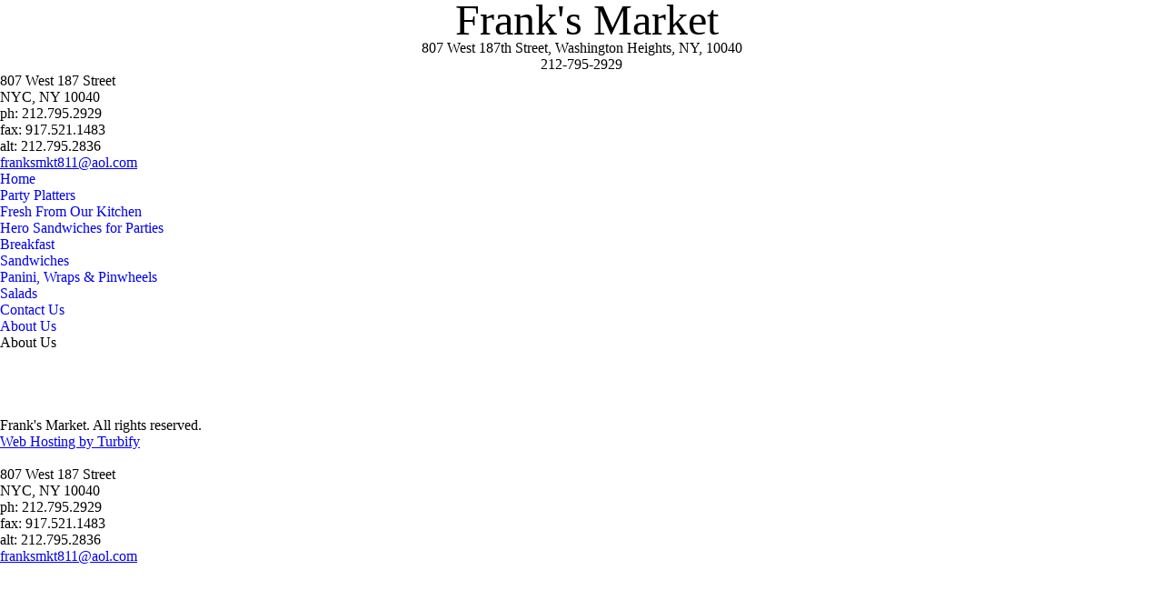

--- FILE ---
content_type: text/css
request_url: https://s.turbifycdn.com/ln/assets/lib/smb/css/hosting/yss/v2/global_1.1.2.8.css
body_size: 714
content:
/*global.css v_1.1.1 :: 09/01/2007
- added 10px "top margin" to #zB #mapZone to keep the zone 2 bounding box from touching the Map when the RTE opens
*/
html{min-height:100.02%}
body{font-size:100.01%;background-color:#fff}
body,div,dl,dt,dd,li,h1,h2,h3,h4,h5,h6,pre,form,fieldset,input,textarea,p,th,td{margin:0;padding:0}
fieldset,img{border:0}
h1,h2,h3,h4,h5,h6{font-size:100%;font-weight:normal}
table{border-collapse:collapse;border-spacing:0}
#body{position:relative}
#zWrap ul,#zWrap ol{padding:0;margin:0 0 10px 40px}
#formAlertFailure ul{margin-left:15px}
#pageName,#zWrap div,#zWrap dl,#zWrap dd,#zWrap h1,#zWrap h2,#zWrap h3,#zWrap h4,#zWrap h5,#zWrap h6,#zWrap blockquote,#zWrap form,#zWrap input,#zWrap textarea,#zWrap p{margin-bottom:10px}
#mapZone div{margin-bottom:0}
#body .mceEditorContainer .editorWrap{margin-bottom:0}
#hMisc,#fMisc{min-height:3.3em;_height:3.3em;position:relative}
#navigation{word-wrap:break-word} 
#navigation ul{list-style:none;margin:0;padding:0}
#navigation ul a{text-decoration:none}
ul#mainNav li.active a:hover{cursor:default}
#hMisc div,#fMisc div{margin:0}
#body,#pageName,#zA,#zB,#zC,#ft{zoom:1}
#zB #mapZone{position:relative;margin:10px auto 2em auto;_margin-bottom:0}
#zB #drivingDirectionsLnk{position:absolute;left:0}
#zB #mapContainer{_margin-bottom:2em}
#zC form#contactForm .defFormText{height:120px}
#zC #formButtonContainer,#zC form#contactForm{margin:10px auto 0 auto}
#zC form#contactForm .defFormText,#zC form#contactForm .defFormInput{margin:0 0 7px 0;width:100%}
#ft{clear:both;position:relative}
#zA,#zB,#zC,#ft{overflow:hidden;_overflow:visible;_overflow-x:hidden;padding-bottom:1px}
#zWrap ul.module_bd_container,#zWrap dl.module_bd_container{margin:30px 0 0 0}
#zWrap ul.module_bd_container li{list-style-type:none;margin:0 0 30px 0}
#zWrap ul.module_bd_container li ul li{list-style-type:disc;margin:0}
#zWrap ul.module_bd_container li ol li{list-style-type:decimal;margin:0}
#zWrap dl.module_bd_container dd{margin:5px 0 30px 20px}
#zWrap dl.module_bd_container dl dd{margin:0 0 20px 20px}
#zWrap ul.module_bd_container h3{margin:0;padding:0;border:none;background:none}
#zWrap ul.module_bd_container blockquote{margin-left:0;padding:0}
#zWrap ul.module_bd_container blockquote blockquote{margin-left:40px}
#zWrap ul.module_bd_container p{margin-top:-5px;text-align:right}
#zWrap ul.module_bd_container div p,#zWrap ul.module_bd_container dd p{margin-top:0;text-align:left}